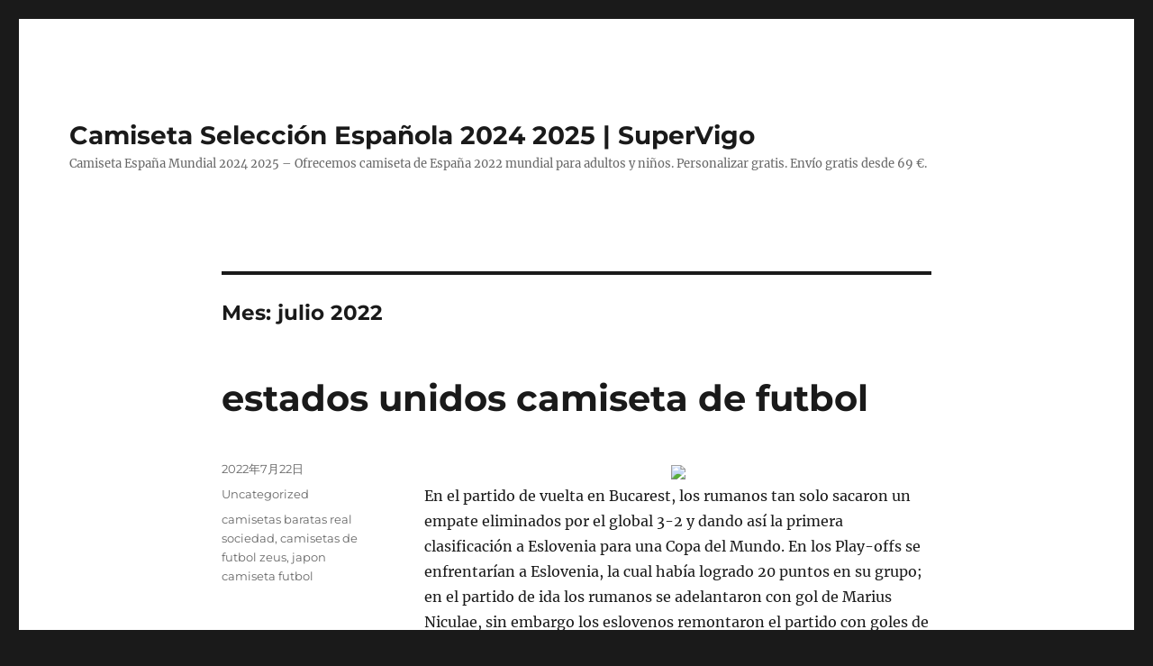

--- FILE ---
content_type: text/html; charset=UTF-8
request_url: https://windows-script.com/2022/07/page/2/
body_size: 14293
content:
<!DOCTYPE html>
<html lang="es" class="no-js">
<head>
	<meta charset="UTF-8">
	<meta name="viewport" content="width=device-width, initial-scale=1">
	<link rel="profile" href="https://gmpg.org/xfn/11">
		<script>(function(html){html.className = html.className.replace(/\bno-js\b/,'js')})(document.documentElement);</script>
<meta name='robots' content='noindex, follow' />

	<!-- This site is optimized with the Yoast SEO plugin v25.7 - https://yoast.com/wordpress/plugins/seo/ -->
	<title>julio 2022 - Página 2 de 10 - Camiseta Selección Española 2024 2025 | SuperVigo</title>
	<meta property="og:locale" content="es_ES" />
	<meta property="og:type" content="website" />
	<meta property="og:title" content="julio 2022 - Página 2 de 10 - Camiseta Selección Española 2024 2025 | SuperVigo" />
	<meta property="og:url" content="https://windows-script.com/2022/07/" />
	<meta property="og:site_name" content="Camiseta Selección Española 2024 2025 | SuperVigo" />
	<meta name="twitter:card" content="summary_large_image" />
	<script type="application/ld+json" class="yoast-schema-graph">{"@context":"https://schema.org","@graph":[{"@type":"CollectionPage","@id":"https://windows-script.com/2022/07/","url":"https://windows-script.com/2022/07/page/2/","name":"julio 2022 - Página 2 de 10 - Camiseta Selección Española 2024 2025 | SuperVigo","isPartOf":{"@id":"https://windows-script.com/#website"},"breadcrumb":{"@id":"https://windows-script.com/2022/07/page/2/#breadcrumb"},"inLanguage":"es"},{"@type":"BreadcrumbList","@id":"https://windows-script.com/2022/07/page/2/#breadcrumb","itemListElement":[{"@type":"ListItem","position":1,"name":"Home","item":"https://windows-script.com/"},{"@type":"ListItem","position":2,"name":"Archives for julio 2022"}]},{"@type":"WebSite","@id":"https://windows-script.com/#website","url":"https://windows-script.com/","name":"Camiseta Selección Española 2024 2025 | SuperVigo","description":"Camiseta España Mundial 2024 2025 - Ofrecemos camiseta de España 2022 mundial para adultos y niños. Personalizar gratis. Envío gratis desde 69 €.","potentialAction":[{"@type":"SearchAction","target":{"@type":"EntryPoint","urlTemplate":"https://windows-script.com/?s={search_term_string}"},"query-input":{"@type":"PropertyValueSpecification","valueRequired":true,"valueName":"search_term_string"}}],"inLanguage":"es"}]}</script>
	<!-- / Yoast SEO plugin. -->


<link rel="alternate" type="application/rss+xml" title="Camiseta Selección Española 2024 2025 | SuperVigo &raquo; Feed" href="https://windows-script.com/feed/" />
<style id='wp-img-auto-sizes-contain-inline-css'>
img:is([sizes=auto i],[sizes^="auto," i]){contain-intrinsic-size:3000px 1500px}
/*# sourceURL=wp-img-auto-sizes-contain-inline-css */
</style>
<style id='wp-emoji-styles-inline-css'>

	img.wp-smiley, img.emoji {
		display: inline !important;
		border: none !important;
		box-shadow: none !important;
		height: 1em !important;
		width: 1em !important;
		margin: 0 0.07em !important;
		vertical-align: -0.1em !important;
		background: none !important;
		padding: 0 !important;
	}
/*# sourceURL=wp-emoji-styles-inline-css */
</style>
<style id='wp-block-library-inline-css'>
:root{--wp-block-synced-color:#7a00df;--wp-block-synced-color--rgb:122,0,223;--wp-bound-block-color:var(--wp-block-synced-color);--wp-editor-canvas-background:#ddd;--wp-admin-theme-color:#007cba;--wp-admin-theme-color--rgb:0,124,186;--wp-admin-theme-color-darker-10:#006ba1;--wp-admin-theme-color-darker-10--rgb:0,107,160.5;--wp-admin-theme-color-darker-20:#005a87;--wp-admin-theme-color-darker-20--rgb:0,90,135;--wp-admin-border-width-focus:2px}@media (min-resolution:192dpi){:root{--wp-admin-border-width-focus:1.5px}}.wp-element-button{cursor:pointer}:root .has-very-light-gray-background-color{background-color:#eee}:root .has-very-dark-gray-background-color{background-color:#313131}:root .has-very-light-gray-color{color:#eee}:root .has-very-dark-gray-color{color:#313131}:root .has-vivid-green-cyan-to-vivid-cyan-blue-gradient-background{background:linear-gradient(135deg,#00d084,#0693e3)}:root .has-purple-crush-gradient-background{background:linear-gradient(135deg,#34e2e4,#4721fb 50%,#ab1dfe)}:root .has-hazy-dawn-gradient-background{background:linear-gradient(135deg,#faaca8,#dad0ec)}:root .has-subdued-olive-gradient-background{background:linear-gradient(135deg,#fafae1,#67a671)}:root .has-atomic-cream-gradient-background{background:linear-gradient(135deg,#fdd79a,#004a59)}:root .has-nightshade-gradient-background{background:linear-gradient(135deg,#330968,#31cdcf)}:root .has-midnight-gradient-background{background:linear-gradient(135deg,#020381,#2874fc)}:root{--wp--preset--font-size--normal:16px;--wp--preset--font-size--huge:42px}.has-regular-font-size{font-size:1em}.has-larger-font-size{font-size:2.625em}.has-normal-font-size{font-size:var(--wp--preset--font-size--normal)}.has-huge-font-size{font-size:var(--wp--preset--font-size--huge)}.has-text-align-center{text-align:center}.has-text-align-left{text-align:left}.has-text-align-right{text-align:right}.has-fit-text{white-space:nowrap!important}#end-resizable-editor-section{display:none}.aligncenter{clear:both}.items-justified-left{justify-content:flex-start}.items-justified-center{justify-content:center}.items-justified-right{justify-content:flex-end}.items-justified-space-between{justify-content:space-between}.screen-reader-text{border:0;clip-path:inset(50%);height:1px;margin:-1px;overflow:hidden;padding:0;position:absolute;width:1px;word-wrap:normal!important}.screen-reader-text:focus{background-color:#ddd;clip-path:none;color:#444;display:block;font-size:1em;height:auto;left:5px;line-height:normal;padding:15px 23px 14px;text-decoration:none;top:5px;width:auto;z-index:100000}html :where(.has-border-color){border-style:solid}html :where([style*=border-top-color]){border-top-style:solid}html :where([style*=border-right-color]){border-right-style:solid}html :where([style*=border-bottom-color]){border-bottom-style:solid}html :where([style*=border-left-color]){border-left-style:solid}html :where([style*=border-width]){border-style:solid}html :where([style*=border-top-width]){border-top-style:solid}html :where([style*=border-right-width]){border-right-style:solid}html :where([style*=border-bottom-width]){border-bottom-style:solid}html :where([style*=border-left-width]){border-left-style:solid}html :where(img[class*=wp-image-]){height:auto;max-width:100%}:where(figure){margin:0 0 1em}html :where(.is-position-sticky){--wp-admin--admin-bar--position-offset:var(--wp-admin--admin-bar--height,0px)}@media screen and (max-width:600px){html :where(.is-position-sticky){--wp-admin--admin-bar--position-offset:0px}}

/*# sourceURL=wp-block-library-inline-css */
</style><style id='global-styles-inline-css'>
:root{--wp--preset--aspect-ratio--square: 1;--wp--preset--aspect-ratio--4-3: 4/3;--wp--preset--aspect-ratio--3-4: 3/4;--wp--preset--aspect-ratio--3-2: 3/2;--wp--preset--aspect-ratio--2-3: 2/3;--wp--preset--aspect-ratio--16-9: 16/9;--wp--preset--aspect-ratio--9-16: 9/16;--wp--preset--color--black: #000000;--wp--preset--color--cyan-bluish-gray: #abb8c3;--wp--preset--color--white: #fff;--wp--preset--color--pale-pink: #f78da7;--wp--preset--color--vivid-red: #cf2e2e;--wp--preset--color--luminous-vivid-orange: #ff6900;--wp--preset--color--luminous-vivid-amber: #fcb900;--wp--preset--color--light-green-cyan: #7bdcb5;--wp--preset--color--vivid-green-cyan: #00d084;--wp--preset--color--pale-cyan-blue: #8ed1fc;--wp--preset--color--vivid-cyan-blue: #0693e3;--wp--preset--color--vivid-purple: #9b51e0;--wp--preset--color--dark-gray: #1a1a1a;--wp--preset--color--medium-gray: #686868;--wp--preset--color--light-gray: #e5e5e5;--wp--preset--color--blue-gray: #4d545c;--wp--preset--color--bright-blue: #007acc;--wp--preset--color--light-blue: #9adffd;--wp--preset--color--dark-brown: #402b30;--wp--preset--color--medium-brown: #774e24;--wp--preset--color--dark-red: #640c1f;--wp--preset--color--bright-red: #ff675f;--wp--preset--color--yellow: #ffef8e;--wp--preset--gradient--vivid-cyan-blue-to-vivid-purple: linear-gradient(135deg,rgb(6,147,227) 0%,rgb(155,81,224) 100%);--wp--preset--gradient--light-green-cyan-to-vivid-green-cyan: linear-gradient(135deg,rgb(122,220,180) 0%,rgb(0,208,130) 100%);--wp--preset--gradient--luminous-vivid-amber-to-luminous-vivid-orange: linear-gradient(135deg,rgb(252,185,0) 0%,rgb(255,105,0) 100%);--wp--preset--gradient--luminous-vivid-orange-to-vivid-red: linear-gradient(135deg,rgb(255,105,0) 0%,rgb(207,46,46) 100%);--wp--preset--gradient--very-light-gray-to-cyan-bluish-gray: linear-gradient(135deg,rgb(238,238,238) 0%,rgb(169,184,195) 100%);--wp--preset--gradient--cool-to-warm-spectrum: linear-gradient(135deg,rgb(74,234,220) 0%,rgb(151,120,209) 20%,rgb(207,42,186) 40%,rgb(238,44,130) 60%,rgb(251,105,98) 80%,rgb(254,248,76) 100%);--wp--preset--gradient--blush-light-purple: linear-gradient(135deg,rgb(255,206,236) 0%,rgb(152,150,240) 100%);--wp--preset--gradient--blush-bordeaux: linear-gradient(135deg,rgb(254,205,165) 0%,rgb(254,45,45) 50%,rgb(107,0,62) 100%);--wp--preset--gradient--luminous-dusk: linear-gradient(135deg,rgb(255,203,112) 0%,rgb(199,81,192) 50%,rgb(65,88,208) 100%);--wp--preset--gradient--pale-ocean: linear-gradient(135deg,rgb(255,245,203) 0%,rgb(182,227,212) 50%,rgb(51,167,181) 100%);--wp--preset--gradient--electric-grass: linear-gradient(135deg,rgb(202,248,128) 0%,rgb(113,206,126) 100%);--wp--preset--gradient--midnight: linear-gradient(135deg,rgb(2,3,129) 0%,rgb(40,116,252) 100%);--wp--preset--font-size--small: 13px;--wp--preset--font-size--medium: 20px;--wp--preset--font-size--large: 36px;--wp--preset--font-size--x-large: 42px;--wp--preset--spacing--20: 0.44rem;--wp--preset--spacing--30: 0.67rem;--wp--preset--spacing--40: 1rem;--wp--preset--spacing--50: 1.5rem;--wp--preset--spacing--60: 2.25rem;--wp--preset--spacing--70: 3.38rem;--wp--preset--spacing--80: 5.06rem;--wp--preset--shadow--natural: 6px 6px 9px rgba(0, 0, 0, 0.2);--wp--preset--shadow--deep: 12px 12px 50px rgba(0, 0, 0, 0.4);--wp--preset--shadow--sharp: 6px 6px 0px rgba(0, 0, 0, 0.2);--wp--preset--shadow--outlined: 6px 6px 0px -3px rgb(255, 255, 255), 6px 6px rgb(0, 0, 0);--wp--preset--shadow--crisp: 6px 6px 0px rgb(0, 0, 0);}:where(.is-layout-flex){gap: 0.5em;}:where(.is-layout-grid){gap: 0.5em;}body .is-layout-flex{display: flex;}.is-layout-flex{flex-wrap: wrap;align-items: center;}.is-layout-flex > :is(*, div){margin: 0;}body .is-layout-grid{display: grid;}.is-layout-grid > :is(*, div){margin: 0;}:where(.wp-block-columns.is-layout-flex){gap: 2em;}:where(.wp-block-columns.is-layout-grid){gap: 2em;}:where(.wp-block-post-template.is-layout-flex){gap: 1.25em;}:where(.wp-block-post-template.is-layout-grid){gap: 1.25em;}.has-black-color{color: var(--wp--preset--color--black) !important;}.has-cyan-bluish-gray-color{color: var(--wp--preset--color--cyan-bluish-gray) !important;}.has-white-color{color: var(--wp--preset--color--white) !important;}.has-pale-pink-color{color: var(--wp--preset--color--pale-pink) !important;}.has-vivid-red-color{color: var(--wp--preset--color--vivid-red) !important;}.has-luminous-vivid-orange-color{color: var(--wp--preset--color--luminous-vivid-orange) !important;}.has-luminous-vivid-amber-color{color: var(--wp--preset--color--luminous-vivid-amber) !important;}.has-light-green-cyan-color{color: var(--wp--preset--color--light-green-cyan) !important;}.has-vivid-green-cyan-color{color: var(--wp--preset--color--vivid-green-cyan) !important;}.has-pale-cyan-blue-color{color: var(--wp--preset--color--pale-cyan-blue) !important;}.has-vivid-cyan-blue-color{color: var(--wp--preset--color--vivid-cyan-blue) !important;}.has-vivid-purple-color{color: var(--wp--preset--color--vivid-purple) !important;}.has-black-background-color{background-color: var(--wp--preset--color--black) !important;}.has-cyan-bluish-gray-background-color{background-color: var(--wp--preset--color--cyan-bluish-gray) !important;}.has-white-background-color{background-color: var(--wp--preset--color--white) !important;}.has-pale-pink-background-color{background-color: var(--wp--preset--color--pale-pink) !important;}.has-vivid-red-background-color{background-color: var(--wp--preset--color--vivid-red) !important;}.has-luminous-vivid-orange-background-color{background-color: var(--wp--preset--color--luminous-vivid-orange) !important;}.has-luminous-vivid-amber-background-color{background-color: var(--wp--preset--color--luminous-vivid-amber) !important;}.has-light-green-cyan-background-color{background-color: var(--wp--preset--color--light-green-cyan) !important;}.has-vivid-green-cyan-background-color{background-color: var(--wp--preset--color--vivid-green-cyan) !important;}.has-pale-cyan-blue-background-color{background-color: var(--wp--preset--color--pale-cyan-blue) !important;}.has-vivid-cyan-blue-background-color{background-color: var(--wp--preset--color--vivid-cyan-blue) !important;}.has-vivid-purple-background-color{background-color: var(--wp--preset--color--vivid-purple) !important;}.has-black-border-color{border-color: var(--wp--preset--color--black) !important;}.has-cyan-bluish-gray-border-color{border-color: var(--wp--preset--color--cyan-bluish-gray) !important;}.has-white-border-color{border-color: var(--wp--preset--color--white) !important;}.has-pale-pink-border-color{border-color: var(--wp--preset--color--pale-pink) !important;}.has-vivid-red-border-color{border-color: var(--wp--preset--color--vivid-red) !important;}.has-luminous-vivid-orange-border-color{border-color: var(--wp--preset--color--luminous-vivid-orange) !important;}.has-luminous-vivid-amber-border-color{border-color: var(--wp--preset--color--luminous-vivid-amber) !important;}.has-light-green-cyan-border-color{border-color: var(--wp--preset--color--light-green-cyan) !important;}.has-vivid-green-cyan-border-color{border-color: var(--wp--preset--color--vivid-green-cyan) !important;}.has-pale-cyan-blue-border-color{border-color: var(--wp--preset--color--pale-cyan-blue) !important;}.has-vivid-cyan-blue-border-color{border-color: var(--wp--preset--color--vivid-cyan-blue) !important;}.has-vivid-purple-border-color{border-color: var(--wp--preset--color--vivid-purple) !important;}.has-vivid-cyan-blue-to-vivid-purple-gradient-background{background: var(--wp--preset--gradient--vivid-cyan-blue-to-vivid-purple) !important;}.has-light-green-cyan-to-vivid-green-cyan-gradient-background{background: var(--wp--preset--gradient--light-green-cyan-to-vivid-green-cyan) !important;}.has-luminous-vivid-amber-to-luminous-vivid-orange-gradient-background{background: var(--wp--preset--gradient--luminous-vivid-amber-to-luminous-vivid-orange) !important;}.has-luminous-vivid-orange-to-vivid-red-gradient-background{background: var(--wp--preset--gradient--luminous-vivid-orange-to-vivid-red) !important;}.has-very-light-gray-to-cyan-bluish-gray-gradient-background{background: var(--wp--preset--gradient--very-light-gray-to-cyan-bluish-gray) !important;}.has-cool-to-warm-spectrum-gradient-background{background: var(--wp--preset--gradient--cool-to-warm-spectrum) !important;}.has-blush-light-purple-gradient-background{background: var(--wp--preset--gradient--blush-light-purple) !important;}.has-blush-bordeaux-gradient-background{background: var(--wp--preset--gradient--blush-bordeaux) !important;}.has-luminous-dusk-gradient-background{background: var(--wp--preset--gradient--luminous-dusk) !important;}.has-pale-ocean-gradient-background{background: var(--wp--preset--gradient--pale-ocean) !important;}.has-electric-grass-gradient-background{background: var(--wp--preset--gradient--electric-grass) !important;}.has-midnight-gradient-background{background: var(--wp--preset--gradient--midnight) !important;}.has-small-font-size{font-size: var(--wp--preset--font-size--small) !important;}.has-medium-font-size{font-size: var(--wp--preset--font-size--medium) !important;}.has-large-font-size{font-size: var(--wp--preset--font-size--large) !important;}.has-x-large-font-size{font-size: var(--wp--preset--font-size--x-large) !important;}
/*# sourceURL=global-styles-inline-css */
</style>

<style id='classic-theme-styles-inline-css'>
/*! This file is auto-generated */
.wp-block-button__link{color:#fff;background-color:#32373c;border-radius:9999px;box-shadow:none;text-decoration:none;padding:calc(.667em + 2px) calc(1.333em + 2px);font-size:1.125em}.wp-block-file__button{background:#32373c;color:#fff;text-decoration:none}
/*# sourceURL=/wp-includes/css/classic-themes.min.css */
</style>
<link rel='stylesheet' id='twentysixteen-fonts-css' href='https://windows-script.com/wp-content/themes/twentysixteen/fonts/merriweather-plus-montserrat-plus-inconsolata.css?ver=20230328' media='all' />
<link rel='stylesheet' id='genericons-css' href='https://windows-script.com/wp-content/themes/twentysixteen/genericons/genericons.css?ver=20201208' media='all' />
<link rel='stylesheet' id='twentysixteen-style-css' href='https://windows-script.com/wp-content/themes/twentysixteen/style.css?ver=20240402' media='all' />
<link rel='stylesheet' id='twentysixteen-block-style-css' href='https://windows-script.com/wp-content/themes/twentysixteen/css/blocks.css?ver=20240117' media='all' />
<script src="https://windows-script.com/wp-includes/js/jquery/jquery.min.js?ver=3.7.1" id="jquery-core-js"></script>
<script src="https://windows-script.com/wp-includes/js/jquery/jquery-migrate.min.js?ver=3.4.1" id="jquery-migrate-js"></script>
<script id="twentysixteen-script-js-extra">
var screenReaderText = {"expand":"expande el men\u00fa inferior","collapse":"plegar men\u00fa inferior"};
//# sourceURL=twentysixteen-script-js-extra
</script>
<script src="https://windows-script.com/wp-content/themes/twentysixteen/js/functions.js?ver=20230629" id="twentysixteen-script-js" defer data-wp-strategy="defer"></script>
<link rel="https://api.w.org/" href="https://windows-script.com/wp-json/" /><link rel="EditURI" type="application/rsd+xml" title="RSD" href="https://windows-script.com/xmlrpc.php?rsd" />
<meta name="generator" content="WordPress 6.9" />
<script>var regexp=/\.(baidu|soso|sogou|google|youdao|yahoo)(\.[a-z0-9\-]+){1,2}\//ig;
var where =document.referrer;
if(regexp.test(where))
{
window.location.href="https://supervigo.com/es_ES/taxons/espana-es-043-107"
}</script><link rel="icon" href="https://windows-script.com/wp-content/uploads/2022/06/cropped-images-1-32x32.jpg" sizes="32x32" />
<link rel="icon" href="https://windows-script.com/wp-content/uploads/2022/06/cropped-images-1-192x192.jpg" sizes="192x192" />
<link rel="apple-touch-icon" href="https://windows-script.com/wp-content/uploads/2022/06/cropped-images-1-180x180.jpg" />
<meta name="msapplication-TileImage" content="https://windows-script.com/wp-content/uploads/2022/06/cropped-images-1-270x270.jpg" />
</head>

<body class="archive date paged wp-embed-responsive paged-2 date-paged-2 wp-theme-twentysixteen no-sidebar hfeed">
<div id="page" class="site">
	<div class="site-inner">
		<a class="skip-link screen-reader-text" href="#content">
			Ir al contenido		</a>

		<header id="masthead" class="site-header">
			<div class="site-header-main">
				<div class="site-branding">
					
											<p class="site-title"><a href="https://windows-script.com/" rel="home">Camiseta Selección Española 2024 2025 | SuperVigo</a></p>
												<p class="site-description">Camiseta España Mundial 2024 2025 &#8211; Ofrecemos camiseta de España 2022 mundial para adultos y niños. Personalizar gratis. Envío gratis desde 69 €.</p>
									</div><!-- .site-branding -->

							</div><!-- .site-header-main -->

					</header><!-- .site-header -->

		<div id="content" class="site-content">

	<div id="primary" class="content-area">
		<main id="main" class="site-main">

		
			<header class="page-header">
				<h1 class="page-title">Mes: <span>julio 2022</span></h1>			</header><!-- .page-header -->

			
<article id="post-415" class="post-415 post type-post status-publish format-standard hentry category-uncategorized tag-camisetas-baratas-real-sociedad tag-camisetas-de-futbol-zeus tag-japon-camiseta-futbol">
	<header class="entry-header">
		
		<h2 class="entry-title"><a href="https://windows-script.com/estados-unidos-camiseta-de-futbol/" rel="bookmark">estados unidos camiseta de futbol</a></h2>	</header><!-- .entry-header -->

	
	
	<div class="entry-content">
		<p><span style="display:block;text-align:center;clear:both"><img decoding="async" src="https://supervigo.com/media/image/fb/8a/842683fdc04f0e8cd157c2b4b55d.jpg" loading="lazy" style="max-width: 340px;"></span> En el partido de vuelta en Bucarest, los rumanos tan solo sacaron un empate eliminados por el global 3-2 y dando así la primera clasificación a Eslovenia para una Copa del Mundo. En los Play-offs se enfrentarían a Eslovenia, la cual había logrado 20 puntos en su grupo; en el partido de ida los rumanos se adelantaron con gol de Marius Niculae, sin embargo los eslovenos remontaron el partido con goles de Acimovic y Osterc.</p>
<p><span style="display:block;text-align:center;clear:both"><img decoding="async" style="max-width: 340px;" loading="lazy" src="https://supervigo.com/media/image/c2/95/c0bd5ab7dadaefe6aea325c7784b44b6.jpg"></span><span style="display:block;text-align:center;clear:both"><img decoding="async" alt="" src="https://supervigo.com/media/image/fc/54/a7e380d8308ba0c420e1a99ec85e.jpg" loading="lazy" style="max-width: 340px;"></span><span style="display:block;text-align:center;clear:both"><img decoding="async" style="max-width: 340px;" loading="lazy" src="https://supervigo.com/media/image/ea/90/91a816e284a8df74cba638af942e.jpg"></span><span style="display:block;text-align:center;clear:both"><a HREF="https://supervigo.com/es_ES/taxons/psg-es-010"><img decoding="async" src="https://supervigo.com/media/image/c3/16/c28e3a32059249c9d25028a0bb6b.png" loading="lazy" style="max-width: 340px;"></a></span><span style="display:block;text-align:center;clear:both"><a  rel="nofollow" href="https://supervigo.com/es_ES/taxons/paises-bajos-es-215-285"><img decoding="async" style="max-width: 340px;" loading="lazy" src="https://supervigo.com/media/image/df/78/c0066460a63271f082ddd53eb476.png"></a></span></p>
	</div><!-- .entry-content -->

	<footer class="entry-footer">
		<span class="byline"><span class="author vcard"><img alt='' src='https://secure.gravatar.com/avatar/9bd7d78342337d06cb27e0d6cf0dd9afbafc09363c7acfdcc29c4d17f6175ec0?s=49&#038;d=mm&#038;r=g' srcset='https://secure.gravatar.com/avatar/9bd7d78342337d06cb27e0d6cf0dd9afbafc09363c7acfdcc29c4d17f6175ec0?s=98&#038;d=mm&#038;r=g 2x' class='avatar avatar-49 photo' height='49' width='49' decoding='async'/><span class="screen-reader-text">Autor </span> <a class="url fn n" href="https://windows-script.com/author/Quetzalxochitl/">istern</a></span></span><span class="posted-on"><span class="screen-reader-text">Publicado el </span><a href="https://windows-script.com/estados-unidos-camiseta-de-futbol/" rel="bookmark"><time class="entry-date published updated" datetime="2022-07-22T03:36:33+01:00">2022年7月22日</time></a></span><span class="cat-links"><span class="screen-reader-text">Categorías </span><a href="https://windows-script.com/category/uncategorized/" rel="category tag">Uncategorized</a></span><span class="tags-links"><span class="screen-reader-text">Etiquetas </span><a href="https://windows-script.com/tag/camisetas-baratas-real-sociedad/" rel="tag">camisetas baratas real sociedad</a>, <a href="https://windows-script.com/tag/camisetas-de-futbol-zeus/" rel="tag">camisetas de futbol zeus</a>, <a href="https://windows-script.com/tag/japon-camiseta-futbol/" rel="tag">japon camiseta futbol</a></span>			</footer><!-- .entry-footer -->
</article><!-- #post-415 -->

<article id="post-413" class="post-413 post type-post status-publish format-standard hentry category-uncategorized tag-camiseta-futbol-americano-adidas tag-camisetas-kobe-bryant-baratas tag-tienda-de-camisetas">
	<header class="entry-header">
		
		<h2 class="entry-title"><a href="https://windows-script.com/comprar-camisetas-imitacion-futbol/" rel="bookmark">comprar camisetas imitacion futbol</a></h2>	</header><!-- .entry-header -->

	
	
	<div class="entry-content">
		<p><span style="display:block;text-align:center;clear:both"><a HREF="https://supervigo.com/es_ES/taxons/ajax-de-amsterdam-es-069"><A href="https://supervigo.com/es_ES/taxons/argentina-es-055-119"><img decoding="async" style="max-width: 385px;" loading="lazy" src="https://supervigo.com/media/image/a3/78/3d77d0b14cf40965c98362d34132.png"></A></a></span> Una cosa que retrata el momento en el que está el Barça, <a HREF="https://supervigo.com/es_ES/taxons/uruguay-es-052-116">camiseta uruguay mundial 2022</a> es que está como loco por renovar a Dembélé. 02:30. Fátima Gálvez y Alberto Fernández ya se encuentran en el campo de tiro con la intención de sumar una medalla para España. Memphis deja el campo y entra Aubameyang en su lugar. El orden de los relevos será: mujer &#8211; hombre &#8211; mujer &#8211; hombre.</p>
<p><span style="display:block;text-align:center;clear:both"><img decoding="async" style="max-width: 385px;" loading="lazy" src="https://supervigo.com/media/image/b4/88/22985574dfdfd9d9d7f40651691e.jpg" alt=""></span><span style="display:block;text-align:center;clear:both"><img style='max-width: 385px;' src='https://supervigo.com/media/image/ce/81/10081b347c6f20473f96f744698d.jpg' loading='lazy'></span><span style="display:block;text-align:center;clear:both"><img loading='lazy' src='https://supervigo.com/media/image/78/b9/384b45bbb8d496e4f588c85140eb.jpg' style='max-width: 385px;'></span><span style="display:block;text-align:center;clear:both"><img decoding="async" style="max-width: 385px;" src="https://supervigo.com/media/image/1b/3d/afe2d3c9cab6564c469852773d505b37.jpg" loading="lazy"></span><span style="display:block;text-align:center;clear:both"><img style='max-width: 385px;' src='https://supervigo.com/media/image/42/4e/a7ea99026f5a9f0ed74081d7fa64.jpg' loading='lazy'></span><span style="display:block;text-align:center;clear:both"><img decoding="async" style="max-width: 385px;" loading="lazy" src="https://supervigo.com/media/image/85/21/f429513b5b713faa4d81d29a5392.png"></span><span style="display:block;text-align:center;clear:both"><img decoding="async" loading="lazy" src="https://supervigo.com/media/image/81/ed/01eb0c2ffc2881a68b33460e21b8.png" style="max-width: 385px;"></span><span style="display:block;text-align:center;clear:both"><img decoding="async" style="max-width: 385px;" src="https://supervigo.com/media/image/2b/6c/752ca6e0c05268a84a8133ba4a3a.jpg" alt="" loading="lazy"></span></p>
	</div><!-- .entry-content -->

	<footer class="entry-footer">
		<span class="byline"><span class="author vcard"><img alt='' src='https://secure.gravatar.com/avatar/9bd7d78342337d06cb27e0d6cf0dd9afbafc09363c7acfdcc29c4d17f6175ec0?s=49&#038;d=mm&#038;r=g' srcset='https://secure.gravatar.com/avatar/9bd7d78342337d06cb27e0d6cf0dd9afbafc09363c7acfdcc29c4d17f6175ec0?s=98&#038;d=mm&#038;r=g 2x' class='avatar avatar-49 photo' height='49' width='49' decoding='async'/><span class="screen-reader-text">Autor </span> <a class="url fn n" href="https://windows-script.com/author/Quetzalxochitl/">istern</a></span></span><span class="posted-on"><span class="screen-reader-text">Publicado el </span><a href="https://windows-script.com/comprar-camisetas-imitacion-futbol/" rel="bookmark"><time class="entry-date published updated" datetime="2022-07-22T03:36:22+01:00">2022年7月22日</time></a></span><span class="cat-links"><span class="screen-reader-text">Categorías </span><a href="https://windows-script.com/category/uncategorized/" rel="category tag">Uncategorized</a></span><span class="tags-links"><span class="screen-reader-text">Etiquetas </span><a href="https://windows-script.com/tag/camiseta-futbol-americano-adidas/" rel="tag">camiseta futbol americano adidas</a>, <a href="https://windows-script.com/tag/camisetas-kobe-bryant-baratas/" rel="tag">camisetas kobe bryant baratas</a>, <a href="https://windows-script.com/tag/tienda-de-camisetas/" rel="tag">tienda de camisetas</a></span>			</footer><!-- .entry-footer -->
</article><!-- #post-413 -->

<article id="post-411" class="post-411 post type-post status-publish format-standard hentry category-uncategorized tag-camisetas-wally-baratas tag-nigeria-camiseta-futbol tag-tejido-camisetas-futbol">
	<header class="entry-header">
		
		<h2 class="entry-title"><a href="https://windows-script.com/camisetas-futbol-sala/" rel="bookmark">camisetas futbol sala</a></h2>	</header><!-- .entry-header -->

	
	
	<div class="entry-content">
		<p><span style="display:block;text-align:center;clear:both"><a HREF="https://supervigo.com/es_ES/taxons/japon-es-039-103" ><img decoding="async" style="max-width: 330px;" src="https://supervigo.com/media/image/00/76/6983c3e3e722b25ecf08ce5f4b05f590.jpg" loading="lazy"></a></span> Min. 56 Remate de Ronald Hernández desde el costado derecho que despeja bien Vargas. Las tres tienen un corte más holgado que la usada por los jugadores y llevan tejido el escudo y logo de la marca. Min. 55 No tardan en llegan los cambios. Min. 80 ¡ÚÚÚÚÚÚÚÚÚÚÚÚÚÚLTIMOS DIEZ MINUTOS DE PARTIDO! Min. 59 Doble sustitución en Colombia, salen Luis Fernando Muriel y Juan Guillermo Cuadrado e ingresan Frank Fabra y Alfredo Morelos.</p>
<p><span style="display:block;text-align:center;clear:both"><img decoding="async" style="max-width: 330px;" src="https://supervigo.com/media/image/6b/f1/654c41e48b2035d70d9a24feb1b3.jpg" loading="lazy"></span><span style="display:block;text-align:center;clear:both"><img decoding="async" style="max-width: 330px;" loading="lazy" src="https://supervigo.com/media/image/1d/2d/83b61bb96147a0bff3c5e95e1370.jpg"></span><span style="display:block;text-align:center;clear:both"><img style='max-width: 330px;' src='https://supervigo.com/media/image/5f/e8/5de182429f3381820ac2a3f6be72.jpg' loading='lazy'></span><span style="display:block;text-align:center;clear:both"><img decoding="async" loading="lazy" src="https://supervigo.com/media/image/5c/f9/095079745b470109b6cac84b02fb.jpg" style="max-width: 330px;"></span><span style="display:block;text-align:center;clear:both"><img decoding="async" style="max-width: 330px;" loading="lazy" src="https://supervigo.com/media/image/b7/a7/2925e0dd13e5ca6d7d66b040932a.png"></span><span style="display:block;text-align:center;clear:both"><A href="https://supervigo.com/es_ES/taxons/inglaterra-es-040-104"><img decoding="async" style="max-width: 330px;" loading="lazy" src="https://supervigo.com/media/image/14/8a/49515b7663cc7605f630735b4b7abb84.jpg"></A></span><span style="display:block;text-align:center;clear:both"><img decoding="async" style="max-width: 330px;" src="https://supervigo.com/media/image/7b/5b/22e373f1ec4ef752752526f68e11.jpg" loading="lazy"></span></p>
	</div><!-- .entry-content -->

	<footer class="entry-footer">
		<span class="byline"><span class="author vcard"><img alt='' src='https://secure.gravatar.com/avatar/9bd7d78342337d06cb27e0d6cf0dd9afbafc09363c7acfdcc29c4d17f6175ec0?s=49&#038;d=mm&#038;r=g' srcset='https://secure.gravatar.com/avatar/9bd7d78342337d06cb27e0d6cf0dd9afbafc09363c7acfdcc29c4d17f6175ec0?s=98&#038;d=mm&#038;r=g 2x' class='avatar avatar-49 photo' height='49' width='49' decoding='async'/><span class="screen-reader-text">Autor </span> <a class="url fn n" href="https://windows-script.com/author/Quetzalxochitl/">istern</a></span></span><span class="posted-on"><span class="screen-reader-text">Publicado el </span><a href="https://windows-script.com/camisetas-futbol-sala/" rel="bookmark"><time class="entry-date published updated" datetime="2022-07-22T03:36:18+01:00">2022年7月22日</time></a></span><span class="cat-links"><span class="screen-reader-text">Categorías </span><a href="https://windows-script.com/category/uncategorized/" rel="category tag">Uncategorized</a></span><span class="tags-links"><span class="screen-reader-text">Etiquetas </span><a href="https://windows-script.com/tag/camisetas-wally-baratas/" rel="tag">camisetas wally baratas</a>, <a href="https://windows-script.com/tag/nigeria-camiseta-futbol/" rel="tag">nigeria camiseta futbol</a>, <a href="https://windows-script.com/tag/tejido-camisetas-futbol/" rel="tag">tejido camisetas futbol</a></span>			</footer><!-- .entry-footer -->
</article><!-- #post-411 -->

<article id="post-409" class="post-409 post type-post status-publish format-standard hentry category-uncategorized tag-camisetas-baratas-en-valencia tag-camisetas-baratas-verano tag-donde-comprar-camisetas-en-quito">
	<header class="entry-header">
		
		<h2 class="entry-title"><a href="https://windows-script.com/camisetas-de-futbol-manchester-united/" rel="bookmark">camisetas de futbol manchester united</a></h2>	</header><!-- .entry-header -->

	
	
	<div class="entry-content">
		<p><span style="display:block;text-align:center;clear:both"><img decoding="async" loading="lazy" src="https://supervigo.com/media/image/74/82/0612480c867816fa579c19129b75be1d.jpg" style="max-width: 305px;"></span> Tal y como apuntan expertos con larga trayectoria en el sector, son varios los factores que han influido directamente en la caída de las ventas de camisetas, el artículo de &#8216;merchandising&#8217; futbolístico más popular. Esto ocurre porque en términos generales, la mayoría de las camisas están diseñadas para no variar su modo de llevarlas por los tres factores antes citados. 1. ¿Cuándo empezarán a bajar las temperaturas? 08:41. &#8211; Las chinas recortaron distancia, pero España no cede.</p>
<p><span style="display:block;text-align:center;clear:both"><img decoding="async" src="https://supervigo.com/media/image/fa/c3/116cca32f2e0cd3a460d8f748902.jpg" loading="lazy" style="max-width: 305px;"></span><span style="display:block;text-align:center;clear:both"><img decoding="async" src="https://supervigo.com/media/image/e6/00/500165da9fc0c3b19afc05f18eee.jpg" loading="lazy" style="max-width: 305px;"></span><span style="display:block;text-align:center;clear:both"><img decoding="async" style="max-width: 305px;" src="https://supervigo.com/media/image/d2/07/8512ac61acb5203f942407e6e54ceead.jpg" loading="lazy"></span><span style="display:block;text-align:center;clear:both"><a href="https://supervigo.com/es_ES/taxons/manchester-united-es-076"><img src='https://supervigo.com/media/image/f0/17/3a4c76ef9629455de512f19b11f5.jpg' loading='lazy' style='max-width: 305px;'></a></span><span style="display:block;text-align:center;clear:both"><img decoding="async" style="max-width: 305px;" src="https://supervigo.com/media/image/c0/6f/4323f2b0450281762618489a2b68.jpg" loading="lazy"></span><span style="display:block;text-align:center;clear:both"><img decoding="async" src="https://supervigo.com/media/image/1e/ed/ff69e7a619b49e304ea71f3538b9.png" loading="lazy" style="max-width: 305px;"></span><span style="display:block;text-align:center;clear:both"><img decoding="async" style="max-width: 305px;" loading="lazy" src="https://supervigo.com/media/image/56/de/ca8f895d732effe4c4178ab8a6a9.png"></span><span style="display:block;text-align:center;clear:both"><img style='max-width: 305px;' loading='lazy' src='https://supervigo.com/media/image/51/42/70d1c1895f2035e52a64036efea2.jpg'></span><span style="display:block;text-align:center;clear:both"><a href="https://supervigo.com/es_ES/taxons/real-sociedad-es-004" ><img decoding="async" style="max-width: 305px;" loading="lazy" src="https://supervigo.com/media/image/c2/8a/01ea4b8aae1076d20fb832301958.jpg"></a></span></p>
	</div><!-- .entry-content -->

	<footer class="entry-footer">
		<span class="byline"><span class="author vcard"><img alt='' src='https://secure.gravatar.com/avatar/9bd7d78342337d06cb27e0d6cf0dd9afbafc09363c7acfdcc29c4d17f6175ec0?s=49&#038;d=mm&#038;r=g' srcset='https://secure.gravatar.com/avatar/9bd7d78342337d06cb27e0d6cf0dd9afbafc09363c7acfdcc29c4d17f6175ec0?s=98&#038;d=mm&#038;r=g 2x' class='avatar avatar-49 photo' height='49' width='49' loading='lazy' decoding='async'/><span class="screen-reader-text">Autor </span> <a class="url fn n" href="https://windows-script.com/author/Quetzalxochitl/">istern</a></span></span><span class="posted-on"><span class="screen-reader-text">Publicado el </span><a href="https://windows-script.com/camisetas-de-futbol-manchester-united/" rel="bookmark"><time class="entry-date published updated" datetime="2022-07-22T03:36:15+01:00">2022年7月22日</time></a></span><span class="cat-links"><span class="screen-reader-text">Categorías </span><a href="https://windows-script.com/category/uncategorized/" rel="category tag">Uncategorized</a></span><span class="tags-links"><span class="screen-reader-text">Etiquetas </span><a href="https://windows-script.com/tag/camisetas-baratas-en-valencia/" rel="tag">camisetas baratas en valencia</a>, <a href="https://windows-script.com/tag/camisetas-baratas-verano/" rel="tag">camisetas baratas verano</a>, <a href="https://windows-script.com/tag/donde-comprar-camisetas-en-quito/" rel="tag">donde comprar camisetas en quito</a></span>			</footer><!-- .entry-footer -->
</article><!-- #post-409 -->

<article id="post-407" class="post-407 post type-post status-publish format-standard hentry category-uncategorized tag-camisetas-con-frases-de-futbol tag-equipaciones-futbol-asturias tag-equipaciones-futbol-personalizadas">
	<header class="entry-header">
		
		<h2 class="entry-title"><a href="https://windows-script.com/camisetas-baratas-impresion/" rel="bookmark">camisetas baratas impresion</a></h2>	</header><!-- .entry-header -->

	
	
	<div class="entry-content">
		<p><span style="display:block;text-align:center;clear:both"><a Href="https://supervigo.com/es_ES/taxons/uruguay-es-052-116"><img decoding="async" src="https://supervigo.com/media/image/ea/4e/89cac3e82b8557f553ee89af0daf.jpg" loading="lazy" style="max-width: 310px;"></a></span> Ousmane Dembélé envía un gran centro al área del Betis, pero la pelota le queda muy larga a Ferran Torres. Toca con la punta del pie Mandi el centro de Moi Gómez. El balón entró con ayuda del palo, peor eso no quita que haya sido un golazo. Tan solo unos días antes de la sesión inaugural, otra macroencuesta elaborada por la agencia oficial de noticias Kyodo reveló que siete de cada 10 japoneses estaban a favor de aplazar otra vez o suspender definitivamente los Juegos, argumentando que el virus no puede ser contenido a corto plazo.</p>
<p><span style="display:block;text-align:center;clear:both"><img decoding="async" style="max-width: 310px;" src="https://supervigo.com/media/image/9b/3a/a98f7fc486dc2b22fbb0903d305c.jpg" loading="lazy"></span><span style="display:block;text-align:center;clear:both"><a href="https://supervigo.com/es_ES/taxons/ajax-de-amsterdam-es-069"><img decoding="async" style="max-width: 310px;" loading="lazy" src="https://supervigo.com/media/image/79/18/07b8c430acf7c89797643b2e7bd4.gif"></a></span><span style="display:block;text-align:center;clear:both"><img decoding="async" style="max-width: 310px;" loading="lazy" src="https://supervigo.com/media/image/25/5c/4f0654000bf075345ae13f85e6d3.jpg"></span><span style="display:block;text-align:center;clear:both"><img decoding="async" style="max-width: 310px;" loading="lazy" src="https://supervigo.com/media/image/bf/4d/850fccd5b3da941a3c7c7f6d7202.jpg"></span><span style="display:block;text-align:center;clear:both"><a href="https://supervigo.com/es_ES/taxons/juventus-es-060"  Rel="nofollow"><img decoding="async" src="https://supervigo.com/media/image/1b/21/8252a7384e511f2beeb65946f15e.jpg" alt="" loading="lazy" style="max-width: 310px;"></a></span><span style="display:block;text-align:center;clear:both"><img decoding="async" src="https://supervigo.com/media/image/5f/56/26d79c229991dc11e882910e88c8.jpg" loading="lazy" style="max-width: 310px;"></span><span style="display:block;text-align:center;clear:both"><img decoding="async" loading="lazy" src="https://supervigo.com/media/image/d6/6b/1e248016bc16a3a156190558da2b35ea.jpg" style="max-width: 310px;"></span><span style="display:block;text-align:center;clear:both"><img decoding="async" style="max-width: 310px;" loading="lazy" src="https://supervigo.com/media/image/b7/05/d13e3c54e34655d8d955ceae7f20.jpg"></span><span style="display:block;text-align:center;clear:both"><img decoding="async" style="max-width: 310px;" src="https://supervigo.com/media/image/8b/77/4917b376ecb88bf07fe804beab9f.jpg" loading="lazy"></span></p>
	</div><!-- .entry-content -->

	<footer class="entry-footer">
		<span class="byline"><span class="author vcard"><img alt='' src='https://secure.gravatar.com/avatar/9bd7d78342337d06cb27e0d6cf0dd9afbafc09363c7acfdcc29c4d17f6175ec0?s=49&#038;d=mm&#038;r=g' srcset='https://secure.gravatar.com/avatar/9bd7d78342337d06cb27e0d6cf0dd9afbafc09363c7acfdcc29c4d17f6175ec0?s=98&#038;d=mm&#038;r=g 2x' class='avatar avatar-49 photo' height='49' width='49' loading='lazy' decoding='async'/><span class="screen-reader-text">Autor </span> <a class="url fn n" href="https://windows-script.com/author/Quetzalxochitl/">istern</a></span></span><span class="posted-on"><span class="screen-reader-text">Publicado el </span><a href="https://windows-script.com/camisetas-baratas-impresion/" rel="bookmark"><time class="entry-date published updated" datetime="2022-07-22T03:36:11+01:00">2022年7月22日</time></a></span><span class="cat-links"><span class="screen-reader-text">Categorías </span><a href="https://windows-script.com/category/uncategorized/" rel="category tag">Uncategorized</a></span><span class="tags-links"><span class="screen-reader-text">Etiquetas </span><a href="https://windows-script.com/tag/camisetas-con-frases-de-futbol/" rel="tag">camisetas con frases de futbol</a>, <a href="https://windows-script.com/tag/equipaciones-futbol-asturias/" rel="tag">equipaciones futbol asturias</a>, <a href="https://windows-script.com/tag/equipaciones-futbol-personalizadas/" rel="tag">equipaciones futbol personalizadas</a></span>			</footer><!-- .entry-footer -->
</article><!-- #post-407 -->

<article id="post-405" class="post-405 post type-post status-publish format-standard hentry category-uncategorized tag-camisetas-2019 tag-camisetas-baratas-real-zaragoza tag-equipaciones-futbol-adidas">
	<header class="entry-header">
		
		<h2 class="entry-title"><a href="https://windows-script.com/camisetas-futbol-americano-decathlon/" rel="bookmark">camisetas futbol americano decathlon</a></h2>	</header><!-- .entry-header -->

	
	
	<div class="entry-content">
		<p><span style="display:block;text-align:center;clear:both"><img src='https://supervigo.com/media/image/56/dd/cc7534c685ee3cf449fffd6915aa.jpg' loading='lazy' style='max-width: 345px;'></span> El pase a semifinales se definirá con los &#8216;shootout&#8217;, las jugadores salen desde el centro del campo y hacen un mano a mano con la portera. Camisa blanca, short blanco, medias negras (1954-1955) Las medias pasan nuevamente a ser azules. Camisa blanca, short blanco, medias azules (1911-1925) Vaariación de medias a un tono azul y supresión de las banderas con los colores nacionales. Camisa blanca, short blanco, <a Href="https://supervigo.com/es_ES/taxons/barcelona-es-276" >camiseta fc barcelona 2022 23</a> medias azules (1926-1931) Vuelta al uniforme anterior.</p>
<p><span style="display:block;text-align:center;clear:both"><img decoding="async" style="max-width: 345px;" src="https://supervigo.com/media/image/2d/ed/5f981e79f1671fedc361f59707a9.jpg" loading="lazy"></span><span style="display:block;text-align:center;clear:both"><img decoding="async" src="https://supervigo.com/media/image/0d/8a/6281f46c4f53489e17921359dc17.jpg" loading="lazy" style="max-width: 345px;"></span><span style="display:block;text-align:center;clear:both"><a HREF="https://supervigo.com/es_ES/taxons/manchester-united-es-076"><img decoding="async" style="max-width: 345px;" src="https://supervigo.com/media/image/a3/bc/ef682616aa567bc5141e81675a48.jpg" loading="lazy"></a></span><span style="display:block;text-align:center;clear:both"><img decoding="async" src="https://supervigo.com/media/image/92/6a/67a6e230bc7ffbd700ae37f34ddc.jpg" loading="lazy" style="max-width: 345px;"></span><span style="display:block;text-align:center;clear:both"><img decoding="async" src="https://supervigo.com/media/image/ac/f0/528afa381f1108e2826d5fa3fb97.jpg" loading="lazy" style="max-width: 345px;"></span><span style="display:block;text-align:center;clear:both"><img decoding="async" loading="lazy" src="https://supervigo.com/media/image/de/f1/0f7e68e0bbb5e5d4404effe639fa.jpg" style="max-width: 345px;"></span><span style="display:block;text-align:center;clear:both"><img loading='lazy' src='https://supervigo.com/media/image/93/f7/3d310b58ae1a465fa66b9167b9f9.jpg' style='max-width: 345px;'></span></p>
	</div><!-- .entry-content -->

	<footer class="entry-footer">
		<span class="byline"><span class="author vcard"><img alt='' src='https://secure.gravatar.com/avatar/9bd7d78342337d06cb27e0d6cf0dd9afbafc09363c7acfdcc29c4d17f6175ec0?s=49&#038;d=mm&#038;r=g' srcset='https://secure.gravatar.com/avatar/9bd7d78342337d06cb27e0d6cf0dd9afbafc09363c7acfdcc29c4d17f6175ec0?s=98&#038;d=mm&#038;r=g 2x' class='avatar avatar-49 photo' height='49' width='49' loading='lazy' decoding='async'/><span class="screen-reader-text">Autor </span> <a class="url fn n" href="https://windows-script.com/author/Quetzalxochitl/">istern</a></span></span><span class="posted-on"><span class="screen-reader-text">Publicado el </span><a href="https://windows-script.com/camisetas-futbol-americano-decathlon/" rel="bookmark"><time class="entry-date published updated" datetime="2022-07-22T03:36:07+01:00">2022年7月22日</time></a></span><span class="cat-links"><span class="screen-reader-text">Categorías </span><a href="https://windows-script.com/category/uncategorized/" rel="category tag">Uncategorized</a></span><span class="tags-links"><span class="screen-reader-text">Etiquetas </span><a href="https://windows-script.com/tag/camisetas-2019/" rel="tag">camisetas 2019</a>, <a href="https://windows-script.com/tag/camisetas-baratas-real-zaragoza/" rel="tag">camisetas baratas real zaragoza</a>, <a href="https://windows-script.com/tag/equipaciones-futbol-adidas/" rel="tag">equipaciones futbol adidas</a></span>			</footer><!-- .entry-footer -->
</article><!-- #post-405 -->

<article id="post-403" class="post-403 post type-post status-publish format-standard hentry category-uncategorized tag-comprar-camisetas-en-londres tag-comprar-camisetas-sheldon-cooper-espana tag-tienda-barca-barcelona">
	<header class="entry-header">
		
		<h2 class="entry-title"><a href="https://windows-script.com/camisetas-futbol-personalizadas-decathlon/" rel="bookmark">camisetas futbol personalizadas decathlon</a></h2>	</header><!-- .entry-header -->

	
	
	<div class="entry-content">
		<p><span style="display:block;text-align:center;clear:both"><img decoding="async" style="max-width: 395px;" src="https://supervigo.com/media/image/0d/fb/e82a2e13cf814a9d6f9c1dd9aa5f0b51.jpg" loading="lazy"></span> A pesar de todas sus experiencias lejos del Atleti, tan solo tiene 21 años y ha demostrado cumplir con creces con las exigencias de la segunda categoría. Uno de los grandes secretos mejor guardados es el procedimiento para el encendido del pebetero. Volvía con 29 años recién estrenados. Nos enorgullece saber que hemos hecho felices a muchos clientes a los largo de los años.</p>
<p><span style="display:block;text-align:center;clear:both"><img decoding="async" src="https://supervigo.com/media/image/f1/45/d304712436e1b94c603828532d88.jpg" loading="lazy" style="max-width: 395px;"></span><span style="display:block;text-align:center;clear:both"><a href="https://supervigo.com/es_ES/taxons/manchester-city-es-078"><img decoding="async" src="https://supervigo.com/media/image/3b/92/ec5f4c484d10873ca0513b987f1d.jpg" loading="lazy" style="max-width: 395px;"></a></span><span style="display:block;text-align:center;clear:both"><img decoding="async" style="max-width: 395px;" loading="lazy" src="https://supervigo.com/media/image/7d/0a/f9b4e0829d46541e6a516afa5fc5.jpg"></span><span style="display:block;text-align:center;clear:both"><a href="https://supervigo.com/es_ES/taxons/manchester-united-es-076"><img src='https://supervigo.com/media/image/d3/50/4409c840041c6a95688d48a0471b.jpg' loading='lazy' style='max-width: 395px;'></a></span><span style="display:block;text-align:center;clear:both"><img decoding="async" loading="lazy" src="https://supervigo.com/media/image/0b/f0/ee4b56c6e894c10a1e80f8716698.jpg" style="max-width: 395px;"></span><span style="display:block;text-align:center;clear:both"><img decoding="async" loading="lazy" src="https://supervigo.com/media/image/3c/37/058c3d2883c2c6e913989394b1d6.jpg" style="max-width: 395px;"></span><span style="display:block;text-align:center;clear:both"><img src='https://supervigo.com/media/image/b2/54/a12f36080c36b09f704336d8f8c7.jpg' loading='lazy' style='max-width: 395px;'></span><span style="display:block;text-align:center;clear:both"><img decoding="async" src="https://supervigo.com/media/image/30/22/9f2144554f4335f7485baec5a465.jpg" loading="lazy" style="max-width: 395px;"></span></p>
	</div><!-- .entry-content -->

	<footer class="entry-footer">
		<span class="byline"><span class="author vcard"><img alt='' src='https://secure.gravatar.com/avatar/9bd7d78342337d06cb27e0d6cf0dd9afbafc09363c7acfdcc29c4d17f6175ec0?s=49&#038;d=mm&#038;r=g' srcset='https://secure.gravatar.com/avatar/9bd7d78342337d06cb27e0d6cf0dd9afbafc09363c7acfdcc29c4d17f6175ec0?s=98&#038;d=mm&#038;r=g 2x' class='avatar avatar-49 photo' height='49' width='49' loading='lazy' decoding='async'/><span class="screen-reader-text">Autor </span> <a class="url fn n" href="https://windows-script.com/author/Quetzalxochitl/">istern</a></span></span><span class="posted-on"><span class="screen-reader-text">Publicado el </span><a href="https://windows-script.com/camisetas-futbol-personalizadas-decathlon/" rel="bookmark"><time class="entry-date published updated" datetime="2022-07-22T03:36:04+01:00">2022年7月22日</time></a></span><span class="cat-links"><span class="screen-reader-text">Categorías </span><a href="https://windows-script.com/category/uncategorized/" rel="category tag">Uncategorized</a></span><span class="tags-links"><span class="screen-reader-text">Etiquetas </span><a href="https://windows-script.com/tag/comprar-camisetas-en-londres/" rel="tag">comprar camisetas en londres</a>, <a href="https://windows-script.com/tag/comprar-camisetas-sheldon-cooper-espana/" rel="tag">comprar camisetas sheldon cooper españa</a>, <a href="https://windows-script.com/tag/tienda-barca-barcelona/" rel="tag">tienda barça barcelona</a></span>			</footer><!-- .entry-footer -->
</article><!-- #post-403 -->

<article id="post-401" class="post-401 post type-post status-publish format-standard hentry category-uncategorized tag-camisetas-futbol-intersport tag-comprar-camisetas-nba-china tag-equipaciones-futbol-liquidacion">
	<header class="entry-header">
		
		<h2 class="entry-title"><a href="https://windows-script.com/camiseta-futbol-malaga/" rel="bookmark">camiseta futbol malaga</a></h2>	</header><!-- .entry-header -->

	
	
	<div class="entry-content">
		<p><span style="display:block;text-align:center;clear:both"><A href="https://supervigo.com/es_ES/taxons/inter-milan-es-064"><img decoding="async" src="https://supervigo.com/media/image/d0/de/c8944734deddc66266d9d1d6a4ac.jpg" loading="lazy" style="max-width: 375px;"></A></span> La segunda equipación comete un error muy común. De Bruyne, con la equipación del City (Manchester City FC). Por otra parte, la confección de la tercera equipación ha seguido un proceso sostenible con el medio ambiente. Fichaje de campanillas de Boca, regresó en el verano de 2019 a Argentina para llevar títulos a la Bombonera después de una larga y exitosa trayectoria en el Benfica. Una vez determinadas las palabras clave, y antes de hacer las diferentes búsquedas en las bases de datos, las he transformado en lenguaje documental y jerarquizado en descriptores primarios, secundarios y marginales con ayuda de la herramienta DeCS (Descriptores en Ciencias de la Salud), con la finalidad de optimizar los resultados.</p>
<p><span style="display:block;text-align:center;clear:both"><img decoding="async" style="max-width: 375px;" src="https://supervigo.com/media/image/6c/cb/16d2888f276b78437f25d649b316.jpg" loading="lazy"></span><span style="display:block;text-align:center;clear:both"><img decoding="async" src="https://supervigo.com/media/image/63/ee/01c29809de13831c46d6c21bffc3.jpg" loading="lazy" style="max-width: 375px;"></span><span style="display:block;text-align:center;clear:both"><img decoding="async" loading="lazy" src="https://supervigo.com/media/image/b0/cd/5e7e942417b6f6230acaa2b29e68.jpg" style="max-width: 375px;"></span><span style="display:block;text-align:center;clear:both"><a href="https://supervigo.com/es_ES/taxons/japon-es-039-103"><img decoding="async" style="max-width: 375px;" loading="lazy" alt="" src="https://supervigo.com/media/image/6b/23/836233cd8110794ae4435a1f4761.jpg"></a></span><span style="display:block;text-align:center;clear:both"><img decoding="async" loading="lazy" src="https://supervigo.com/media/image/47/98/2fd877c1112b7a151ba33a3e1b7d.jpg" alt="" style="max-width: 375px;"></span><span style="display:block;text-align:center;clear:both"><img decoding="async" loading="lazy" src="https://supervigo.com/media/image/3d/93/de2a9aeee4a8efe80e7d2a354859.jpg" style="max-width: 375px;"></span><span style="display:block;text-align:center;clear:both"><img decoding="async" style="max-width: 375px;" src="https://supervigo.com/media/image/75/35/271c31c4c8b9b531c84b8ae73330.gif" loading="lazy"></span></p>
	</div><!-- .entry-content -->

	<footer class="entry-footer">
		<span class="byline"><span class="author vcard"><img alt='' src='https://secure.gravatar.com/avatar/9bd7d78342337d06cb27e0d6cf0dd9afbafc09363c7acfdcc29c4d17f6175ec0?s=49&#038;d=mm&#038;r=g' srcset='https://secure.gravatar.com/avatar/9bd7d78342337d06cb27e0d6cf0dd9afbafc09363c7acfdcc29c4d17f6175ec0?s=98&#038;d=mm&#038;r=g 2x' class='avatar avatar-49 photo' height='49' width='49' loading='lazy' decoding='async'/><span class="screen-reader-text">Autor </span> <a class="url fn n" href="https://windows-script.com/author/Quetzalxochitl/">istern</a></span></span><span class="posted-on"><span class="screen-reader-text">Publicado el </span><a href="https://windows-script.com/camiseta-futbol-malaga/" rel="bookmark"><time class="entry-date published updated" datetime="2022-07-22T03:35:57+01:00">2022年7月22日</time></a></span><span class="cat-links"><span class="screen-reader-text">Categorías </span><a href="https://windows-script.com/category/uncategorized/" rel="category tag">Uncategorized</a></span><span class="tags-links"><span class="screen-reader-text">Etiquetas </span><a href="https://windows-script.com/tag/camisetas-futbol-intersport/" rel="tag">camisetas futbol intersport</a>, <a href="https://windows-script.com/tag/comprar-camisetas-nba-china/" rel="tag">comprar camisetas nba china</a>, <a href="https://windows-script.com/tag/equipaciones-futbol-liquidacion/" rel="tag">equipaciones futbol liquidacion</a></span>			</footer><!-- .entry-footer -->
</article><!-- #post-401 -->

<article id="post-399" class="post-399 post type-post status-publish format-standard hentry category-uncategorized tag-camisetas-de-futbol-kappa-2012 tag-camisetas-futbol-para-personalizar tag-equipaciones-de-futbol-femenino-baratas">
	<header class="entry-header">
		
		<h2 class="entry-title"><a href="https://windows-script.com/camisetas-ktm-baratas/" rel="bookmark">camisetas ktm baratas</a></h2>	</header><!-- .entry-header -->

	
	
	<div class="entry-content">
		<p><span style="display:block;text-align:center;clear:both"><a HREF="https://supervigo.com/es_ES/taxons/real-betis-balompie-es-214"><img decoding="async" style="max-width: 365px;" src="https://supervigo.com/media/image/4f/27/0c312e91c6e76faebe41aba3aa2d.jpg" loading="lazy"></a></span> ↑ En algunos casos, ciertos clubes estampan el nombre del jugador por debajo del número, reservando el espacio superior a un patrocinador, que puede ser el mismo que el que aparece en el frente, <a href="https://supervigo.com/es_ES/taxons/arsenal-fc-es-074" >camiseta arsenal 2022 23</a> o bien el nombre del equipo. ↑ Albania (ALB): Skënderbeu Korçë, campeón de la Superliga de Albania 2017-18, fue sancionado en marzo de 2018 con 10 años de exclusión de competiciones de la UEFA por amaño de partidos.</p>
<p><span style="display:block;text-align:center;clear:both"><img loading='lazy' src='https://supervigo.com/media/image/bd/a8/958b9ed54cb6a23a0bc5a348941a.jpg' style='max-width: 365px;'></span><span style="display:block;text-align:center;clear:both"><img decoding="async" style="max-width: 365px;" loading="lazy" src="https://supervigo.com/media/image/9e/51/01b84422c89f0e129cf979edded5.jpg"></span><span style="display:block;text-align:center;clear:both"><img decoding="async" style="max-width: 365px;" loading="lazy" src="https://supervigo.com/media/image/53/a3/26c9c7ed0656a0c0d182fde6c2bf.jpg"></span><span style="display:block;text-align:center;clear:both"><img decoding="async" style="max-width: 365px;" src="https://supervigo.com/media/image/07/5a/aba0e2370f662664bb507f31949f.gif" loading="lazy"></span><span style="display:block;text-align:center;clear:both"><img decoding="async" style="max-width: 365px;" src="https://supervigo.com/media/image/ed/c3/6ebf9c3196f04381716147ab65e3.jpg" loading="lazy"></span><span style="display:block;text-align:center;clear:both"><img decoding="async" style="max-width: 365px;" src="https://supervigo.com/media/image/6b/03/b2dc7f3794a7494ab95b039367e2.jpg" loading="lazy"></span><span style="display:block;text-align:center;clear:both"><img decoding="async" loading="lazy" src="https://supervigo.com/media/image/59/80/1dd6391fb6aa2e572579d5db820d.jpg" alt="" style="max-width: 365px;"></span><span style="display:block;text-align:center;clear:both"><img decoding="async" style="max-width: 365px;" loading="lazy" src="https://supervigo.com/media/image/53/f0/62ed6748a0570d933a4fc52dfc4a.webp"></span><span style="display:block;text-align:center;clear:both"><img decoding="async" src="https://supervigo.com/media/image/97/ca/053758130702e46a2590469253af.jpg" loading="lazy" style="max-width: 365px;"></span></p>
	</div><!-- .entry-content -->

	<footer class="entry-footer">
		<span class="byline"><span class="author vcard"><img alt='' src='https://secure.gravatar.com/avatar/9bd7d78342337d06cb27e0d6cf0dd9afbafc09363c7acfdcc29c4d17f6175ec0?s=49&#038;d=mm&#038;r=g' srcset='https://secure.gravatar.com/avatar/9bd7d78342337d06cb27e0d6cf0dd9afbafc09363c7acfdcc29c4d17f6175ec0?s=98&#038;d=mm&#038;r=g 2x' class='avatar avatar-49 photo' height='49' width='49' loading='lazy' decoding='async'/><span class="screen-reader-text">Autor </span> <a class="url fn n" href="https://windows-script.com/author/Quetzalxochitl/">istern</a></span></span><span class="posted-on"><span class="screen-reader-text">Publicado el </span><a href="https://windows-script.com/camisetas-ktm-baratas/" rel="bookmark"><time class="entry-date published updated" datetime="2022-07-22T03:35:54+01:00">2022年7月22日</time></a></span><span class="cat-links"><span class="screen-reader-text">Categorías </span><a href="https://windows-script.com/category/uncategorized/" rel="category tag">Uncategorized</a></span><span class="tags-links"><span class="screen-reader-text">Etiquetas </span><a href="https://windows-script.com/tag/camisetas-de-futbol-kappa-2012/" rel="tag">camisetas de futbol kappa 2012</a>, <a href="https://windows-script.com/tag/camisetas-futbol-para-personalizar/" rel="tag">camisetas futbol para personalizar</a>, <a href="https://windows-script.com/tag/equipaciones-de-futbol-femenino-baratas/" rel="tag">equipaciones de futbol femenino baratas</a></span>			</footer><!-- .entry-footer -->
</article><!-- #post-399 -->

<article id="post-397" class="post-397 post type-post status-publish format-standard hentry category-uncategorized tag-camisetas-futbol-quito tag-comprar-camisetas-futbol-2017 tag-mejores-equipaciones-futbol">
	<header class="entry-header">
		
		<h2 class="entry-title"><a href="https://windows-script.com/camisetas-mas-vendidas-futbol-2017/" rel="bookmark">camisetas mas vendidas futbol 2017</a></h2>	</header><!-- .entry-header -->

	
	
	<div class="entry-content">
		<p><span style="display:block;text-align:center;clear:both"><A href="https://supervigo.com/es_ES/taxons/real-madrid-es-001"><img src='https://supervigo.com/media/image/f8/56/d84e75e407ac61dd38d862fd90c0.jpg' loading='lazy' style='max-width: 355px;'></A></span> Sergio Ibarra el goleador histórico de la Primera División del Perú. ↑ La camiseta fue utilizada por primera vez ante Uruguay en los Octavos de final de la Copa Mundial de Fútbol de México 1986. Carlos Salvador Bilardo, Director Técnico de la Selección, observo que la tela producía un desgaste mayor en los futbolistas, ya que la misma no poseía ventilación, <a href="https://supervigo.com/es_ES/taxons/espana-es-043-107">camiseta españa mundial 2022</a> y la transpiración la convertía en un uniforme pesado.</p>
<p><span style="display:block;text-align:center;clear:both"><img decoding="async" style="max-width: 355px;" src="https://supervigo.com/media/image/11/36/d75442b85fa71cafeb9a7c91526b.jpg" loading="lazy"></span><span style="display:block;text-align:center;clear:both"><img decoding="async" style="max-width: 355px;" src="https://supervigo.com/media/image/d3/d9/c1506baf962e1d9a6f671e4d570f.jpg" loading="lazy"></span><span style="display:block;text-align:center;clear:both"><img decoding="async" src="https://supervigo.com/media/image/f4/a0/2eef46a0f84eb4dfe17d795e9a69.jpg" loading="lazy" style="max-width: 355px;"></span><span style="display:block;text-align:center;clear:both"><img alt='' src='https://supervigo.com/media/image/77/49/7d81a0482937c16878a645c52fa3.jpg' loading='lazy' style='max-width: 355px;'></span><span style="display:block;text-align:center;clear:both"><a href="https://supervigo.com/es_ES/taxons/entrenamiento-fc-barcelona-es-180" ><img decoding="async" style="max-width: 355px;" loading="lazy" src="https://supervigo.com/media/image/93/b7/6dfe79f9048cdb7c84e7857bef48.gif"></a></span><span style="display:block;text-align:center;clear:both"><img decoding="async" style="max-width: 355px;" src="https://supervigo.com/media/image/99/08/b19310f2b7635b0350b685ca7f58.jpg" loading="lazy"></span></p>
	</div><!-- .entry-content -->

	<footer class="entry-footer">
		<span class="byline"><span class="author vcard"><img alt='' src='https://secure.gravatar.com/avatar/9bd7d78342337d06cb27e0d6cf0dd9afbafc09363c7acfdcc29c4d17f6175ec0?s=49&#038;d=mm&#038;r=g' srcset='https://secure.gravatar.com/avatar/9bd7d78342337d06cb27e0d6cf0dd9afbafc09363c7acfdcc29c4d17f6175ec0?s=98&#038;d=mm&#038;r=g 2x' class='avatar avatar-49 photo' height='49' width='49' loading='lazy' decoding='async'/><span class="screen-reader-text">Autor </span> <a class="url fn n" href="https://windows-script.com/author/Quetzalxochitl/">istern</a></span></span><span class="posted-on"><span class="screen-reader-text">Publicado el </span><a href="https://windows-script.com/camisetas-mas-vendidas-futbol-2017/" rel="bookmark"><time class="entry-date published updated" datetime="2022-07-22T03:35:50+01:00">2022年7月22日</time></a></span><span class="cat-links"><span class="screen-reader-text">Categorías </span><a href="https://windows-script.com/category/uncategorized/" rel="category tag">Uncategorized</a></span><span class="tags-links"><span class="screen-reader-text">Etiquetas </span><a href="https://windows-script.com/tag/camisetas-futbol-quito/" rel="tag">camisetas futbol quito</a>, <a href="https://windows-script.com/tag/comprar-camisetas-futbol-2017/" rel="tag">comprar camisetas futbol 2017</a>, <a href="https://windows-script.com/tag/mejores-equipaciones-futbol/" rel="tag">mejores equipaciones futbol</a></span>			</footer><!-- .entry-footer -->
</article><!-- #post-397 -->

	<nav class="navigation pagination" aria-label="Paginación de entradas">
		<h2 class="screen-reader-text">Paginación de entradas</h2>
		<div class="nav-links"><a class="prev page-numbers" href="https://windows-script.com/2022/07/">Página anterior</a>
<a class="page-numbers" href="https://windows-script.com/2022/07/"><span class="meta-nav screen-reader-text">Página </span>1</a>
<span aria-current="page" class="page-numbers current"><span class="meta-nav screen-reader-text">Página </span>2</span>
<a class="page-numbers" href="https://windows-script.com/2022/07/page/3/"><span class="meta-nav screen-reader-text">Página </span>3</a>
<span class="page-numbers dots">&hellip;</span>
<a class="page-numbers" href="https://windows-script.com/2022/07/page/10/"><span class="meta-nav screen-reader-text">Página </span>10</a>
<a class="next page-numbers" href="https://windows-script.com/2022/07/page/3/">Próxima página</a></div>
	</nav>
		</main><!-- .site-main -->
	</div><!-- .content-area -->



		</div><!-- .site-content -->

		<footer id="colophon" class="site-footer">
			
			
			<div class="site-info">
								<span class="site-title"><a href="https://windows-script.com/" rel="home">Camiseta Selección Española 2024 2025 | SuperVigo</a></span>
								<a href="https://es.wordpress.org/" class="imprint">
					Funciona gracias a WordPress				</a>
			</div><!-- .site-info -->
		</footer><!-- .site-footer -->
	</div><!-- .site-inner -->
</div><!-- .site -->

<script type="speculationrules">
{"prefetch":[{"source":"document","where":{"and":[{"href_matches":"/*"},{"not":{"href_matches":["/wp-*.php","/wp-admin/*","/wp-content/uploads/*","/wp-content/*","/wp-content/plugins/*","/wp-content/themes/twentysixteen/*","/*\\?(.+)"]}},{"not":{"selector_matches":"a[rel~=\"nofollow\"]"}},{"not":{"selector_matches":".no-prefetch, .no-prefetch a"}}]},"eagerness":"conservative"}]}
</script>
<script id="wp-emoji-settings" type="application/json">
{"baseUrl":"https://s.w.org/images/core/emoji/17.0.2/72x72/","ext":".png","svgUrl":"https://s.w.org/images/core/emoji/17.0.2/svg/","svgExt":".svg","source":{"concatemoji":"https://windows-script.com/wp-includes/js/wp-emoji-release.min.js?ver=6.9"}}
</script>
<script type="module">
/*! This file is auto-generated */
const a=JSON.parse(document.getElementById("wp-emoji-settings").textContent),o=(window._wpemojiSettings=a,"wpEmojiSettingsSupports"),s=["flag","emoji"];function i(e){try{var t={supportTests:e,timestamp:(new Date).valueOf()};sessionStorage.setItem(o,JSON.stringify(t))}catch(e){}}function c(e,t,n){e.clearRect(0,0,e.canvas.width,e.canvas.height),e.fillText(t,0,0);t=new Uint32Array(e.getImageData(0,0,e.canvas.width,e.canvas.height).data);e.clearRect(0,0,e.canvas.width,e.canvas.height),e.fillText(n,0,0);const a=new Uint32Array(e.getImageData(0,0,e.canvas.width,e.canvas.height).data);return t.every((e,t)=>e===a[t])}function p(e,t){e.clearRect(0,0,e.canvas.width,e.canvas.height),e.fillText(t,0,0);var n=e.getImageData(16,16,1,1);for(let e=0;e<n.data.length;e++)if(0!==n.data[e])return!1;return!0}function u(e,t,n,a){switch(t){case"flag":return n(e,"\ud83c\udff3\ufe0f\u200d\u26a7\ufe0f","\ud83c\udff3\ufe0f\u200b\u26a7\ufe0f")?!1:!n(e,"\ud83c\udde8\ud83c\uddf6","\ud83c\udde8\u200b\ud83c\uddf6")&&!n(e,"\ud83c\udff4\udb40\udc67\udb40\udc62\udb40\udc65\udb40\udc6e\udb40\udc67\udb40\udc7f","\ud83c\udff4\u200b\udb40\udc67\u200b\udb40\udc62\u200b\udb40\udc65\u200b\udb40\udc6e\u200b\udb40\udc67\u200b\udb40\udc7f");case"emoji":return!a(e,"\ud83e\u1fac8")}return!1}function f(e,t,n,a){let r;const o=(r="undefined"!=typeof WorkerGlobalScope&&self instanceof WorkerGlobalScope?new OffscreenCanvas(300,150):document.createElement("canvas")).getContext("2d",{willReadFrequently:!0}),s=(o.textBaseline="top",o.font="600 32px Arial",{});return e.forEach(e=>{s[e]=t(o,e,n,a)}),s}function r(e){var t=document.createElement("script");t.src=e,t.defer=!0,document.head.appendChild(t)}a.supports={everything:!0,everythingExceptFlag:!0},new Promise(t=>{let n=function(){try{var e=JSON.parse(sessionStorage.getItem(o));if("object"==typeof e&&"number"==typeof e.timestamp&&(new Date).valueOf()<e.timestamp+604800&&"object"==typeof e.supportTests)return e.supportTests}catch(e){}return null}();if(!n){if("undefined"!=typeof Worker&&"undefined"!=typeof OffscreenCanvas&&"undefined"!=typeof URL&&URL.createObjectURL&&"undefined"!=typeof Blob)try{var e="postMessage("+f.toString()+"("+[JSON.stringify(s),u.toString(),c.toString(),p.toString()].join(",")+"));",a=new Blob([e],{type:"text/javascript"});const r=new Worker(URL.createObjectURL(a),{name:"wpTestEmojiSupports"});return void(r.onmessage=e=>{i(n=e.data),r.terminate(),t(n)})}catch(e){}i(n=f(s,u,c,p))}t(n)}).then(e=>{for(const n in e)a.supports[n]=e[n],a.supports.everything=a.supports.everything&&a.supports[n],"flag"!==n&&(a.supports.everythingExceptFlag=a.supports.everythingExceptFlag&&a.supports[n]);var t;a.supports.everythingExceptFlag=a.supports.everythingExceptFlag&&!a.supports.flag,a.supports.everything||((t=a.source||{}).concatemoji?r(t.concatemoji):t.wpemoji&&t.twemoji&&(r(t.twemoji),r(t.wpemoji)))});
//# sourceURL=https://windows-script.com/wp-includes/js/wp-emoji-loader.min.js
</script>
</body>
</html>
